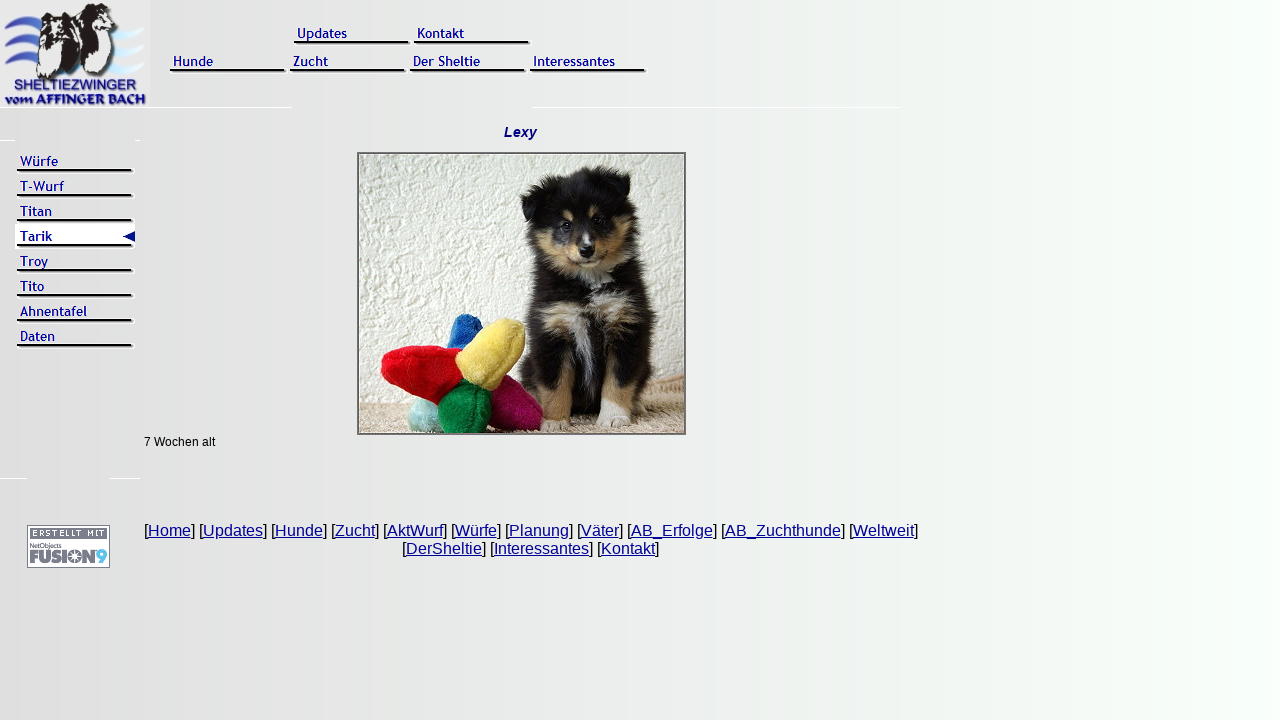

--- FILE ---
content_type: text/html
request_url: http://www.affingerbach.com/html/tarik.html
body_size: 3137
content:

<!DOCTYPE HTML PUBLIC "-//W3C//DTD HTML 4.01 Transitional//EN">
<html>
<head>
<title>Tarik</title>
<meta http-equiv="Content-Type" content="text/html; charset=ISO-8859-1">
<meta name="Author" content="Annette, Uwe und Victoria Drechsel, 
Affing, 
Deutschland">
<meta name="contact_addr" content="Nordweg 2, OT Haunswies, 86444 Affing">
<meta name="Copyright" content="Copyright 2012 by Familie Drechsel">
<meta name="Keywords" content="Sheltie, Welpen, Bayern, Shelties, Sheltiewelpen, Rassehunde, Shetland Sheepdog, Minicollie, Papiere, Augsburg, München, Schwaben, VDH, FCI, 1. SSCD, Sheltieclub, alle Farben, zobel-weiß, blue-merle, tricolour, Wurfplanung">
<meta name="Language" content="DE, AT, CH">
<meta name="Description" content="Vorstellung der Sheltiezucht im Herzen Schwabens: Wir züchtent seit 1998 Shelties (Shetland Sheepdogs) in allen drei Farben und haben regelmäßig Welpen, die natürlich in der Familie aufwachsen und so bestens geprägt werden. ">
<meta name="Abstract" content="Sheltie Zucht Welpen Wurf Hunde Foto">
<script type="text/javascript">
<!--
function F_loadRollover(){} function F_roll(){}
//-->
</script>
<script type="text/javascript" src="../assets/rollover.js">
</script>
<link rel="stylesheet" type="text/css" href="../html/fusion.css">
<link rel="stylesheet" type="text/css" href="../html/style.css">
<link rel="stylesheet" type="text/css" href="../html/site.css">
</head>
<body style="background-image: url('../assets/images/Hintergrund_grau.gif'); margin: 0px;">
 <table border="0" cellspacing="0" cellpadding="0" width="900">
  <tr valign="top" align="left">
   <td colspan="2" rowspan="5" width="150"><a href="../index.html"><img id="Bild3" height="107" width="150" src="../assets/images/LOGO_KLEIN_GRAI_2.jpg" border="0" alt="Shelties vom Affinger Bach - Home -" title="Shelties vom Affinger Bach - Home -"></a></td>
   <td colspan="5" height="21"></td>
  </tr>
  <tr valign="top" align="left">
   <td colspan="2" height="25"></td>
   <td width="240">
    <table id="Navigationsleiste7" border="0" cellspacing="0" cellpadding="0" width="240">
     <tr valign="top" align="left">
      <td width="120"><a href="../html/updates.html" class="nof-navButtonAnchor" onmouseover="F_loadRollover('Navigationsschaltflaeche7','',0);F_roll('Navigationsschaltflaeche7',1)" onmouseout="F_roll('Navigationsschaltflaeche7',0)"><img id="Navigationsschaltflaeche7" name="Navigationsschaltflaeche7" height="25" width="120" src="../assets/images/autogen/Updates_Np1_1.gif" onmouseover="F_loadRollover(this,'Updates_NRp2_1.gif',0)" border="0" alt="Updates" title="Updates"></a></td>
      <td width="120" height="25"><a href="../html/kontakt.html" class="nof-navButtonAnchor" onmouseover="F_loadRollover('Navigationsschaltflaeche8','',0);F_roll('Navigationsschaltflaeche8',1)" onmouseout="F_roll('Navigationsschaltflaeche8',0)"><img id="Navigationsschaltflaeche8" name="Navigationsschaltflaeche8" height="25" width="120" src="../assets/images/autogen/Kontakt_Np1_1.gif" onmouseover="F_loadRollover(this,'Kontakt_NRp2_1.gif',0)" border="0" alt="Kontakt" title="Kontakt"></a></td>
     </tr>
    </table>
   </td>
   <td colspan="2"></td>
  </tr>
  <tr valign="top" align="left">
   <td colspan="5" height="3"></td>
  </tr>
  <tr valign="top" align="left">
   <td height="25"></td>
   <td colspan="3" width="480">
    <table id="Navigationsleiste8" border="0" cellspacing="0" cellpadding="0" width="480">
     <tr valign="top" align="left">
      <td width="120"><a href="../html/hunde.html" class="nof-navButtonAnchor" onmouseover="F_loadRollover('Navigationsschaltflaeche9','',0);F_roll('Navigationsschaltflaeche9',1)" onmouseout="F_roll('Navigationsschaltflaeche9',0)"><img id="Navigationsschaltflaeche9" name="Navigationsschaltflaeche9" height="25" width="120" src="../assets/images/autogen/Hunde_Np1.gif" onmouseover="F_loadRollover(this,'Hunde_NRp2.gif',0)" border="0" alt="Hunde" title="Hunde"></a></td>
      <td width="120"><a href="../html/zucht.html" class="nof-navButtonAnchor" onmouseover="F_loadRollover('Navigationsschaltflaeche10','',0);F_roll('Navigationsschaltflaeche10',1)" onmouseout="F_roll('Navigationsschaltflaeche10',0)"><img id="Navigationsschaltflaeche10" name="Navigationsschaltflaeche10" height="25" width="120" src="../assets/images/autogen/Zucht_Np1.gif" onmouseover="F_loadRollover(this,'Zucht_NRp2.gif',0)" border="0" alt="Zucht" title="Zucht"></a></td>
      <td width="120"><a href="../html/dersheltie.html" class="nof-navButtonAnchor" onmouseover="F_loadRollover('Navigationsschaltflaeche11','',0);F_roll('Navigationsschaltflaeche11',1)" onmouseout="F_roll('Navigationsschaltflaeche11',0)"><img id="Navigationsschaltflaeche11" name="Navigationsschaltflaeche11" height="25" width="120" src="../assets/images/autogen/Der-Sheltie_Np1.gif" onmouseover="F_loadRollover(this,'Der-Sheltie_NRp2.gif',0)" border="0" alt="Der Sheltie" title="Der Sheltie"></a></td>
      <td width="120" height="25"><a href="../html/interessantes.html" class="nof-navButtonAnchor" onmouseover="F_loadRollover('Navigationsschaltflaeche12','',0);F_roll('Navigationsschaltflaeche12',1)" onmouseout="F_roll('Navigationsschaltflaeche12',0)"><img id="Navigationsschaltflaeche12" name="Navigationsschaltflaeche12" height="25" width="120" src="../assets/images/autogen/Interessantes_Np1.gif" onmouseover="F_loadRollover(this,'Interessantes_NRp2.gif',0)" border="0" alt="Interessantes" title="Interessantes"></a></td>
     </tr>
    </table>
   </td>
   <td></td>
  </tr>
  <tr valign="top" align="left">
   <td colspan="5" height="33"></td>
  </tr>
  <tr valign="top" align="left">
   <td height="17" width="140"><img src="../assets/images/autogen/clearpixel.gif" width="140" height="1" border="0" alt=""></td>
   <td width="10"><img src="../assets/images/autogen/clearpixel.gif" width="10" height="1" border="0" alt=""></td>
   <td width="18"><img src="../assets/images/autogen/clearpixel.gif" width="18" height="1" border="0" alt=""></td>
   <td width="124"><img src="../assets/images/autogen/clearpixel.gif" width="124" height="1" border="0" alt=""></td>
   <td></td>
   <td width="116"><img src="../assets/images/autogen/clearpixel.gif" width="116" height="1" border="0" alt=""></td>
   <td width="252"><img src="../assets/images/autogen/clearpixel.gif" width="252" height="1" border="0" alt=""></td>
  </tr>
  <tr valign="top" align="left">
   <td></td>
   <td colspan="6" width="760" id="Text1" class="TextObject">
    <p style="text-align: center; margin-bottom: 0px;"><b><i><span style="font-family: Arial,Helvetica,Geneva,Sans-serif; font-size: 14px; color: rgb(0,0,128); font-weight: bold;">Lexy</span></i></b></p>
   </td>
  </tr>
 </table>
 <table cellpadding="0" cellspacing="0" border="0" width="902">
  <tr valign="top" align="left">
   <td>
    <table border="0" cellspacing="0" cellpadding="0" width="135">
     <tr valign="top" align="left">
      <td height="9" width="15"><img src="../assets/images/autogen/clearpixel.gif" width="15" height="1" border="0" alt=""></td>
      <td></td>
     </tr>
     <tr valign="top" align="left">
      <td height="200"></td>
      <td width="120">
       <table id="Navigationsleiste13" border="0" cellspacing="0" cellpadding="0" width="120">
        <tr valign="top" align="left">
         <td width="120" height="25"><a href="../html/wuerfe.html" class="nof-navButtonAnchor" onmouseover="F_loadRollover('Navigationsschaltflaeche13','',0);F_roll('Navigationsschaltflaeche13',1)" onmouseout="F_roll('Navigationsschaltflaeche13',0)"><img id="Navigationsschaltflaeche13" name="Navigationsschaltflaeche13" height="25" width="120" src="../assets/images/autogen/W-rfe_Np1.gif" onmouseover="F_loadRollover(this,'W-rfe_NRp2.gif',0)" border="0" alt="Würfe" title="Würfe"></a></td>
        </tr>
        <tr valign="top" align="left">
         <td width="120" height="25"><a href="../html/t-wurf.html" class="nof-navButtonAnchor" onmouseover="F_loadRollover('Navigationsschaltflaeche14','',0);F_roll('Navigationsschaltflaeche14',1)" onmouseout="F_roll('Navigationsschaltflaeche14',0)"><img id="Navigationsschaltflaeche14" name="Navigationsschaltflaeche14" height="25" width="120" src="../assets/images/autogen/T-Wurf_Np1.gif" onmouseover="F_loadRollover(this,'T-Wurf_NRp2.gif',0)" border="0" alt="T-Wurf" title="T-Wurf"></a></td>
        </tr>
        <tr valign="top" align="left">
         <td width="120" height="25"><a href="../html/titan.html" class="nof-navButtonAnchor" onmouseover="F_loadRollover('Navigationsschaltflaeche15','',0);F_roll('Navigationsschaltflaeche15',1)" onmouseout="F_roll('Navigationsschaltflaeche15',0)"><img id="Navigationsschaltflaeche15" name="Navigationsschaltflaeche15" height="25" width="120" src="../assets/images/autogen/Titan_Np1.gif" onmouseover="F_loadRollover(this,'Titan_NRp2.gif',0)" border="0" alt="Titan" title="Titan"></a></td>
        </tr>
        <tr valign="top" align="left">
         <td width="120" height="25"><a href="../html/tarik.html" class="nof-navButtonAnchor" onmouseover="F_loadRollover('Navigationsschaltflaeche16','',0);F_roll('Navigationsschaltflaeche16',1)" onmouseout="F_roll('Navigationsschaltflaeche16',0)"><img id="Navigationsschaltflaeche16" name="Navigationsschaltflaeche16" height="25" width="120" src="../assets/images/autogen/Tarik_Hp3.gif" onmouseover="F_loadRollover(this,'Tarik_HRp4.gif',0)" border="0" alt="Tarik" title="Tarik"></a></td>
        </tr>
        <tr valign="top" align="left">
         <td width="120" height="25"><a href="../html/troy.html" class="nof-navButtonAnchor" onmouseover="F_loadRollover('Navigationsschaltflaeche17','',0);F_roll('Navigationsschaltflaeche17',1)" onmouseout="F_roll('Navigationsschaltflaeche17',0)"><img id="Navigationsschaltflaeche17" name="Navigationsschaltflaeche17" height="25" width="120" src="../assets/images/autogen/Troy_Np1.gif" onmouseover="F_loadRollover(this,'Troy_NRp2.gif',0)" border="0" alt="Troy" title="Troy"></a></td>
        </tr>
        <tr valign="top" align="left">
         <td width="120" height="25"><a href="../html/tito.html" class="nof-navButtonAnchor" onmouseover="F_loadRollover('Navigationsschaltflaeche18','',0);F_roll('Navigationsschaltflaeche18',1)" onmouseout="F_roll('Navigationsschaltflaeche18',0)"><img id="Navigationsschaltflaeche18" name="Navigationsschaltflaeche18" height="25" width="120" src="../assets/images/autogen/Tito_Np1.gif" onmouseover="F_loadRollover(this,'Tito_NRp2.gif',0)" border="0" alt="Tito" title="Tito"></a></td>
        </tr>
        <tr valign="top" align="left">
         <td width="120" height="25"><a href="../html/twurf_ahnentafel.html" class="nof-navButtonAnchor" onmouseover="F_loadRollover('Navigationsschaltflaeche19','',0);F_roll('Navigationsschaltflaeche19',1)" onmouseout="F_roll('Navigationsschaltflaeche19',0)"><img id="Navigationsschaltflaeche19" name="Navigationsschaltflaeche19" height="25" width="120" src="../assets/images/autogen/Ahnentafel_Np1.gif" onmouseover="F_loadRollover(this,'Ahnentafel_NRp2.gif',0)" border="0" alt="Ahnentafel" title="Ahnentafel"></a></td>
        </tr>
        <tr valign="top" align="left">
         <td width="120" height="25"><a href="../html/twurf_daten.html" class="nof-navButtonAnchor" onmouseover="F_loadRollover('Navigationsschaltflaeche20','',0);F_roll('Navigationsschaltflaeche20',1)" onmouseout="F_roll('Navigationsschaltflaeche20',0)"><img id="Navigationsschaltflaeche20" name="Navigationsschaltflaeche20" height="25" width="120" src="../assets/images/autogen/Daten_Np1.gif" onmouseover="F_loadRollover(this,'Daten_NRp2.gif',0)" border="0" alt="Daten" title="Daten"></a></td>
        </tr>
       </table>
      </td>
     </tr>
    </table>
   </td>
   <td>
    <table border="0" cellspacing="0" cellpadding="0">
     <tr valign="top" align="left">
      <td height="8" width="5"><img src="../assets/images/autogen/clearpixel.gif" width="5" height="1" border="0" alt=""></td>
      <td></td>
     </tr>
     <tr valign="top" align="left">
      <td></td>
      <td width="762">
       <table id="Tabelle1" border="0" cellspacing="2" cellpadding="2" width="100%" style="height: 50px;">
        <tr style="height: auto;">
         <td colspan="2" id="Zelle1">
          <table width="100%" border="0" cellspacing="0" cellpadding="0">
           <tr>
            <td align="center"><img id="Bild4" height="283" width="329" src="../assets/images/WE_T_Lexy_01.jpg" border="0" alt="7 Wochen alt" title="7 Wochen alt"></td>
           </tr>
          </table>
          <span style="font-family: Arial,Helvetica,Geneva,Sans-serif; font-size: 12px;">7 Wochen alt</span></td>
        </tr>
        <tr style="height: 19px;">
         <td width="374" id="Zelle3">
          <p style="margin-bottom: 0px;">&nbsp;</p>
         </td>
         <td width="374" id="Zelle4">
          <p style="margin-bottom: 0px;">&nbsp;</p>
         </td>
        </tr>
       </table>
      </td>
     </tr>
    </table>
   </td>
  </tr>
 </table>
 <table cellpadding="0" cellspacing="0" border="0" width="921">
  <tr valign="top" align="left">
   <td>
    <table border="0" cellspacing="0" cellpadding="0" width="110">
     <tr valign="top" align="left">
      <td height="47" width="27"><img src="../assets/images/autogen/clearpixel.gif" width="27" height="1" border="0" alt=""></td>
      <td></td>
     </tr>
     <tr valign="top" align="left">
      <td height="43"></td>
      <td width="83"><a href="http://www.netobjects.de"><img id="Picture2" height="43" width="83" src="../assets/images/BuiltWithNOF.gif" border="0" alt="BuiltWithNOF" title="BuiltWithNOF"></a></td>
     </tr>
    </table>
   </td>
   <td>
    <table border="0" cellspacing="0" cellpadding="0">
     <tr valign="top" align="left">
      <td height="44" width="30"><img src="../assets/images/autogen/clearpixel.gif" width="30" height="1" border="0" alt=""></td>
      <td></td>
     </tr>
     <tr valign="top" align="left">
      <td></td>
      <td width="781" class="TextNavBar" style="text-align: center;">[<a class="nof-navPositioning" href="../index.html">Home</a>] [<a class="nof-navPositioning" href="../html/updates.html">Updates</a>] [<a class="nof-navPositioning" href="../html/hunde.html">Hunde</a>] [<a class="nof-navPositioning" href="../html/zucht.html">Zucht</a>] [<a class="nof-navPositioning" href="../html/aktwurf.html">AktWurf</a>] [<a class="nof-navPositioning" href="../html/wuerfe.html">Würfe</a>] [<a class="nof-navPositioning" href="../html/planung.html">Planung</a>] [<a class="nof-navPositioning" href="../html/vater.html">Väter</a>] [<a class="nof-navPositioning" href="../html/ab_erfolge.html">AB_Erfolge</a>] [<a class="nof-navPositioning" href="../html/ab_zuchthunde.html">AB_Zuchthunde</a>] [<a class="nof-navPositioning" href="../html/weltweit.html">Weltweit</a>] [<a class="nof-navPositioning" href="../html/dersheltie.html">DerSheltie</a>] [<a class="nof-navPositioning" href="../html/interessantes.html">Interessantes</a>] [<a class="nof-navPositioning" href="../html/kontakt.html">Kontakt</a>]</td>
     </tr>
    </table>
   </td>
  </tr>
 </table>
</body>
</html>
 